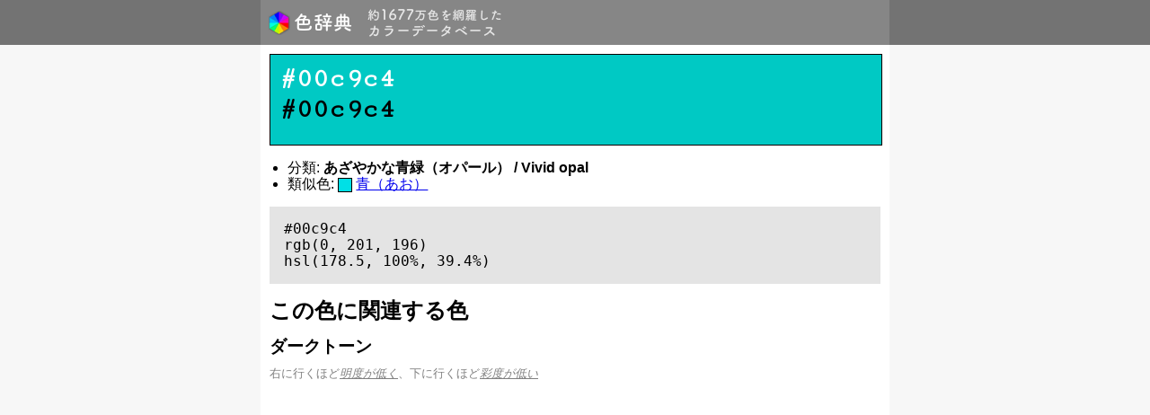

--- FILE ---
content_type: text/html; charset=UTF-8
request_url: https://colors.v01.jp/00c9c4
body_size: 11999
content:
<!DOCTYPE html>
<html lang="ja">
<head>
  <meta charset="UTF-8">
<meta name="viewport" content="width=device-width,initial-scale=1.0,minimum-scale=1.0,maximum-scale=1.0,user-scalable=no">
<meta property="og:image" content="https://colors.v01.jp/logo-icon-432x432.png">

<!-- <link rel="icon" href="https://colors.v01.jp/favicon.ico?v=3" type="image/x-icon"> -->
<link rel="apple-touch-icon" sizes="180x180" href="https://colors.v01.jp/apple-touch-icon.png">
<link rel="icon" type="image/png" href="https://colors.v01.jp/favicon-32x32.png" sizes="32x32">
<link rel="icon" type="image/png" href="https://colors.v01.jp/favicon-16x16.png" sizes="16x16">
<link rel="manifest" href="https://colors.v01.jp/manifest.json">
<link rel="mask-icon" href="https://colors.v01.jp/safari-pinned-tab.svg" color="#5bbad5">
<meta name="theme-color" content="#ffffff">

<title>#00c9c4 | あざやかな青緑（オパール） / Vivi... | 色辞典</title>

<meta name="description" content="[カラーコード] #00c9c4, [分類] あざやかな青緑（オパール） / Vivid opal, [類似色] 青（あお） (#00e0e6) [この色に関連する色] ダークトーン, ライトトーン, 彩度のバリエーション, 色相のバリエーション, その他の有彩色 --- (c) 2026 色辞典 - 約1667万色を網羅したカラーデータベース">

<!--[if lt IE 9]>
    <script src="https://colors.v01.jp/views/libs/html5shiv/dist/html5shiv.min.js"></script>
<![endif]-->

<link rel="stylesheet" href="https://unpkg.com/purecss@2.0.5/build/pure-min.css" charset="utf-8">
<link rel="stylesheet" href="https://colors.v01.jp/views/css-min/base.min.css" charset="utf-8">

<script src="https://ajax.googleapis.com/ajax/libs/jquery/2.2.4/jquery.min.js"></script>
<script src="https://use.fontawesome.com/6152343de1.js"></script>

<!-- Google tag (gtag.js) -->
<script async src="https://www.googletagmanager.com/gtag/js?id=G-DMGNJY799R"></script>
<script>
  window.dataLayer = window.dataLayer || [];
  function gtag(){dataLayer.push(arguments);}
  gtag('js', new Date());

  gtag('config', 'G-DMGNJY799R');
</script>

  <!-- <link href='https://fonts.googleapis.com/css?family=Inconsolata' rel='stylesheet' type='text/css'> -->
  <link href='https://fonts.googleapis.com/css?family=Cutive+Mono' rel='stylesheet' type='text/css'>

  <link rel="stylesheet" href="https://colors.v01.jp/views/css-min/color.min.css" charset="utf-8">
  <script src="https://colors.v01.jp/views/js/jquery.color-animation.min.js" charset="utf-8"></script>
  <script src="https://colors.v01.jp/views/js-min/color.min.js" charset="utf-8"></script>

      <script src="https://colors.v01.jp/views/js/underscore-min.js" charset="utf-8"></script>
    <script src="https://colors.v01.jp/views/js/color-lib.min.js" charset="utf-8"></script>
    <script src="https://colors.v01.jp/views/js/related-tones.min.js" charset="utf-8"></script>

    <script type="text/javascript">
    window.ColorV01 = {};
        window.ColorV01.data_basic = {"code":"00c9c4","basic":{"r":0,"g":201,"b":196,"h":178.5,"s":100,"l":39.4},"tones":{"dark":[],"bright":[],"saturations":[],"hues":{"basic":[],"template":[]}}};
    window.ColorV01.data = RelatedTones.get(window.ColorV01.data_basic['code']);
    
    window.ColorV01.smallbox = function(c, div_id){
      var base_url = "https://colors.v01.jp";
      var a = document.createElement('a');
      var div = document.createElement('div');
      a.setAttribute('class', 'link-color');
      a.setAttribute('href', base_url + '/' + c);
      div.setAttribute('class', 'small-box');
      div.setAttribute('style', 'background-color: #' + c);
      a.appendChild(div);
      var target = document.getElementById(div_id);
      target.appendChild(a);
    };

    window.ColorV01.clearleft = function(div_id){
      var div = document.createElement('div');
      div.setAttribute('class', 'clear-left');
      var target = document.getElementById(div_id);
      target.appendChild(div);
    }

    window.ColorV01.renderTones = function($){
      var self = ColorV01;

      function gen1x(label1,label2,label3){
        var div_id = (label3 == '')? label1+'-'+label2: label1+'-'+label2+'-'+label3;
        if(document.getElementById(div_id) == null){
          return;
        }else if( !(label2 in self.data[label1]) ){
          var div = document.getElementById(label1+'-'+label2+'-w');
          if(div){ div.setAttribute('hidden',''); }
          return;
        }else if( label3 !== '' && !(label3 in self.data[label1][label2]) ){
          var div = document.getElementById(label1+'-'+label2+'-'+label3+'-w');
          if(div){ div.setAttribute('hidden',''); }
          return;
        }
        var list = (label3 == '')? self.data[label1][label2] :self.data[label1][label2][label3];
        $.each(list, function(){
          var c = this;
          self.smallbox(c, div_id);
        });
      }

      function gen2x(label1,label2,label3){
        var div_id = (label3 == '')? label1+'-'+label2: label1+'-'+label2+'-'+label3;
        if(document.getElementById(div_id) == null){
          return;
        }else if( !(label2 in self.data[label1]) ){
          var div = document.getElementById(label1+'-'+label2+'-w');
          if(div){ div.setAttribute('hidden',''); }
          return;
        }else if( label3 !== '' && !(label3 in self.data[label1][label2]) ){
          var div = document.getElementById(label1+'-'+label2+'-'+label3+'-w');
          if(div){ div.setAttribute('hidden',''); }
          return;
        }
        var list = (label3 == '')? self.data[label1][label2] :self.data[label1][label2][label3];
        $.each(list, function(){
          var vars = this;
          $.each(vars, function(){
            var c = this;
            self.smallbox(c, div_id);
          });
          self.clearleft(div_id);
        });
      }

      $('.js-tones-container').attr('style','display:none;');

      gen1x('tones','dark','basic');
      gen2x('tones','dark','variations');
      gen1x('tones','bright','basic');
      gen2x('tones','bright','variations');
      gen1x('tones','saturations','');
      gen2x('tones','hues','basic');
      gen2x('tones','hues','template');

      $('.js-tones-container').attr('style','');
    };

    jQuery(function($){
      ColorV01.renderTones($);
    });
    </script>
  
</head>
<body>
  <!-- START of header template -->
<header id="header">
  <div class="center-container">
    <a href="https://colors.v01.jp" id="site_name" class="header-item"><img src="https://colors.v01.jp/logo-min.png" alt="色辞典"/></a>
    <span id="subtitle" class="header-item"><img src="https://colors.v01.jp/subtitle-min.png" alt="約1677万色を網羅したカラーデータベース"></span>
  </div>
</header>
<!-- END of header template -->

<article id="contents">
  <div class="center-container">
    <div class="contents-wrapper">

  <div class="color-box" style="background-color: #00c9c4;">
    <div class="color-code-container">
      <span class="color-code" style="color: white; ?>;">#00c9c4</span><br>
      <span class="color-code" style="color: black; ?>;">#00c9c4</span>
    </div>
  </div>

  <!-- <div class="color-box" style="background-color: #00c9c4;"></div> -->

  <!-- <div class="color-code-container">
    <span class="color-code">#00c9c4</span>
  </div> -->

  <ul style="padding-left: 20px;">
        <li>分類: <strong>あざやかな青緑（オパール） / Vivid opal</strong><!--<a class="link-to-footnote" href="#footnote">*1</a>--></li>
    
        <li>類似色: <span class="rel-color-sample" style="background-color: #00e0e6;"></span> <a href="https://colors.v01.jp/00e0e6">青（あお）</a></li>
      </ul>

  <!-- <h2>CSSにおける色指定方法</h2> -->
  <pre class="color-code-example"><code>#00c9c4
rgb(0, 201, 196)
hsl(178.5, 100%, 39.4%)</code></pre>

  <h2>この色に関連する色</h2>

  
      <div id="tones-dark-w" class="tones-wrapper">
      <h3>ダークトーン</h3>
      <p class="tone-info">
        右に行くほど<a class="link-to-footnote" href="#footnote">明度が低く</a>、下に行くほど<a class="link-to-footnote" href="#footnote">彩度が低い</a>
      </p>
      <div class="colors-container">
        <div class="colors-container-inner">
                  <div id="tones-dark-basic" class="js-tones-container"></div>
                <div class="clear-left"></div>

        <div class="colors-container-spacer"></div>
                    <div id="tones-dark-variations" class="js-tones-container"></div>
                    <div class="clear-left"></div>
        </div>
      </div>
    </div>
  
      <div id="tones-bright-w" class="tones-wrapper">
      <h3>ライトトーン</h3>
      <p class="tone-info">
        右に行くほど<a class="link-to-footnote" href="#footnote">明度が高く</a>、下に行くほど<a class="link-to-footnote" href="#footnote">彩度が低い</a>
      </p>
      <div class="colors-container">
        <div class="colors-container-inner">
                    <div id="tones-bright-basic" class="js-tones-container"></div>
                    <div class="clear-left"></div>

          <div class="colors-container-spacer"></div>

                      <div id="tones-bright-variations" class="js-tones-container"></div>
                    <div class="clear-left"></div>
        </div>
      </div>
    </div>
  
      <div id="tones-saturations-w" class="tones-wrapper">
      <h3>彩度のバリエーション</h3>
      <p class="tone-info">
        右に行くほど<a class="link-to-footnote" href="#footnote">彩度が低い</a>
      </p>
      <div class="colors-container">
        <div class="colors-container-inner">
                  <div id="tones-saturations" class="js-tones-container"></div>
                  <div class="clear-left"></div>
        </div>
      </div>
    </div>
  
            <div id="tones-hues-basic-w" class="tones-wrapper">
        <h3>色相のバリエーション</h3>
        <div class="colors-container">
          <div class="colors-container-inner">
                          <div id="tones-hues-basic" class="js-tones-container"></div>
                      </div>
        </div>
      </div>
    
          <div id="tones-hues-template-w" class="tones-wrapper">
        <h3>その他の有彩色</h3>
        <div class="colors-container">
          <div class="colors-container-inner">
                          <div id="tones-hues-template" class="js-tones-container"></div>
                      </div>
        </div>
      </div>
      
  <aside>
  <div id="footnote" class="paragraph tone-info">
    *1 色名および色の特徴表現は、基準となる色のなかから近いものを選んで表示しているため、正確でない場合があります。<br>
    *2 色相、彩度、明度という言葉の定義は、<a href="https://ja.wikipedia.org/wiki/HLS%E8%89%B2%E7%A9%BA%E9%96%93" target="_new">HSL色空間</a>における色相（Hue）、彩度（Saturation）、輝度（Lightness）にそれぞれ対応しています。
  </div>
  </aside>

  <aside>
<script async src="https://pagead2.googlesyndication.com/pagead/js/adsbygoogle.js"></script>
<!-- 色辞典 - 下部 -->
<ins class="adsbygoogle"
     style="display:block"
     data-ad-client="ca-pub-9672338973208782"
     data-ad-slot="6574407764"
     data-ad-format="auto"
     data-full-width-responsive="true"></ins>
<script>
     (adsbygoogle = window.adsbygoogle || []).push({});
</script>
</aside>

  </div><!-- END of div.contents-wrapper -->
</div><!-- END of div.center-container -->
</article><!-- END of article#contents -->

<!-- START of footer template -->
<footer id="footer">
  <div class="center-container">
    <section id="footer_contents">
      <span id="copyright"><i class="fa fa-copyright"></i> 2026 色辞典 - <a href="https://colors.v01.jp">https://colors.v01.jp</a></span>
    </section>
  </div>
</footer>
<!-- END of footer template -->
</body>
</html>


--- FILE ---
content_type: text/html; charset=utf-8
request_url: https://www.google.com/recaptcha/api2/aframe
body_size: 268
content:
<!DOCTYPE HTML><html><head><meta http-equiv="content-type" content="text/html; charset=UTF-8"></head><body><script nonce="LpKxKbM5gipDZZqdOQoH3A">/** Anti-fraud and anti-abuse applications only. See google.com/recaptcha */ try{var clients={'sodar':'https://pagead2.googlesyndication.com/pagead/sodar?'};window.addEventListener("message",function(a){try{if(a.source===window.parent){var b=JSON.parse(a.data);var c=clients[b['id']];if(c){var d=document.createElement('img');d.src=c+b['params']+'&rc='+(localStorage.getItem("rc::a")?sessionStorage.getItem("rc::b"):"");window.document.body.appendChild(d);sessionStorage.setItem("rc::e",parseInt(sessionStorage.getItem("rc::e")||0)+1);localStorage.setItem("rc::h",'1769473785190');}}}catch(b){}});window.parent.postMessage("_grecaptcha_ready", "*");}catch(b){}</script></body></html>

--- FILE ---
content_type: text/css
request_url: https://colors.v01.jp/views/css-min/color.min.css
body_size: 1103
content:
.color-box{width:100%;height:100px;border:1px solid #000;margin-bottom:.5rem}.color-code{font-weight:700;font-size:1.9rem;font-family:'Cutive Mono',monospace}.small-box{width:30px;height:30px;float:left;margin:1px}.color-code-container{margin-top:10px;margin-left:10px}.colors-container{margin-top:1rem;margin-bottom:1rem;overflow-x:scroll;border:1px solid #eee;box-shadow:inset 0 0 10px 0 #ABABAB;-webkit-box-shadow:inset 0 0 10px 0 #ABABAB;-moz-box-shadow:inset 0 0 10px 0 #ABABAB;-o-box-shadow:inset 0 0 10px 0 #ABABAB}.colors-container::-webkit-scrollbar{height:5px}.colors-container::-webkit-scrollbar-track{border-radius:5px;background:#eee}.colors-container::-webkit-scrollbar-thumb{border-radius:5px;background:#666}.colors-container-inner{min-width:660px;margin:.5rem}#footnote,.colors-container-spacer{margin-bottom:1rem}.color-code-example{background:#e4e4e4;padding:1rem}.tone-info{font-size:.8rem;color:grey}.rel-color-sample{display:inline-block;width:.9rem;height:.9rem;border:1px solid #000;vertical-align:middle}a.link-to-footnote{color:grey;font-style:italic;text-decoration:underline}